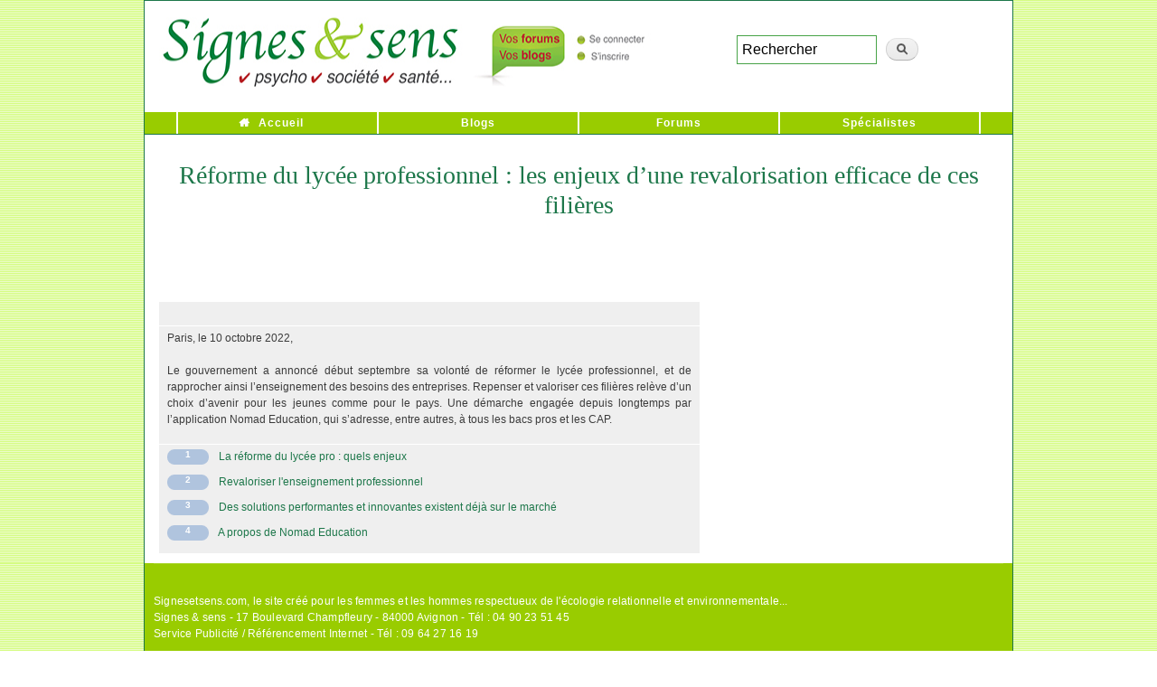

--- FILE ---
content_type: text/html; charset=utf-8
request_url: https://presse.signesetsens.com/social/reforme-du-lycee-professionnel-les-enjeux-dune-revalorisation-efficace-de-ces-filieres.html
body_size: 7062
content:
<!DOCTYPE html PUBLIC "-//W3C//DTD XHTML+RDFa 1.0//EN"
  "http://www.w3.org/MarkUp/DTD/xhtml-rdfa-1.dtd">
<html xmlns="http://www.w3.org/1999/xhtml" xml:lang="fr" version="XHTML+RDFa 1.0" dir="ltr"
  xmlns:content="http://purl.org/rss/1.0/modules/content/"
  xmlns:dc="http://purl.org/dc/terms/"
  xmlns:foaf="http://xmlns.com/foaf/0.1/"
  xmlns:og="http://ogp.me/ns#"
  xmlns:rdfs="http://www.w3.org/2000/01/rdf-schema#"
  xmlns:sioc="http://rdfs.org/sioc/ns#"
  xmlns:sioct="http://rdfs.org/sioc/types#"
  xmlns:skos="http://www.w3.org/2004/02/skos/core#"
  xmlns:xsd="http://www.w3.org/2001/XMLSchema#">

<head profile="http://www.w3.org/1999/xhtml/vocab">
  <meta http-equiv="Content-Type" content="text/html; charset=utf-8" />
<meta name="description" content="Le gouvernement a annoncé début septembre sa volonté de réformer le lycée professionnel, et de rapprocher ainsi l’enseignement des besoins des entreprises. Repenser et valoriser ces filières relève d’un choix d’avenir pour les jeunes comme pour le pays. Une démarche engagée depuis longtemps par l’application Nomad Education, qui s’adresse, entre autres, à tous les bacs pros et" />
<link rel="shortlink" href="https://presse.signesetsens.com/node/7846" />
<link rel="shortcut icon" href="http://preprod.presse.signesetsens.com/sites/default/files/favicon.gif" type="image/gif" />
  <title>Réforme du lycée professionnel : les enjeux d’une revalorisation efficace de ces filières | Signes et sens - Communiqués de presse</title>
  <link type="text/css" rel="stylesheet" href="https://presse.signesetsens.com/sites/default/files/css/css_xE-rWrJf-fncB6ztZfd2huxqgxu4WO-qwma6Xer30m4.css" media="all" />
<link type="text/css" rel="stylesheet" href="https://presse.signesetsens.com/sites/default/files/css/css_hYCLW089C9S9sP3ZYkuG6R-Q5ZHbEhblZBFjwZ_bE_I.css" media="all" />
<link type="text/css" rel="stylesheet" href="https://presse.signesetsens.com/sites/default/files/css/css_PGbJgHCUCBf4dg7K9Kt8aAwsApndP4GZ9RuToPy3-Fk.css" media="all" />
<link type="text/css" rel="stylesheet" href="https://cdnjs.cloudflare.com/ajax/libs/jquery-modal/0.9.1/jquery.modal.min.css" media="all" />
<link type="text/css" rel="stylesheet" href="https://presse.signesetsens.com/sites/default/files/css/css_HJgzwwd_t4QQeq_8ocAVIup-9UcxY-fO0VmBa4-JHYM.css" media="all" />
<link type="text/css" rel="stylesheet" href="https://presse.signesetsens.com/sites/default/files/css/css_2THG1eGiBIizsWFeexsNe1iDifJ00QRS9uSd03rY9co.css" media="print" />

<!--[if lte IE 7]>
<link type="text/css" rel="stylesheet" href="https://presse.signesetsens.com/sites/all/themes/bartPASS4/css/ie.css?sx80qf" media="all" />
<![endif]-->

<!--[if IE 6]>
<link type="text/css" rel="stylesheet" href="https://presse.signesetsens.com/sites/all/themes/bartPASS4/css/ie6.css?sx80qf" media="all" />
<![endif]-->
  <script type="text/javascript" src="//code.jquery.com/jquery-1.11.2.min.js"></script>
<script type="text/javascript">
<!--//--><![CDATA[//><!--
window.jQuery || document.write("<script src='/sites/all/modules/jquery_update/replace/jquery/1.11/jquery.min.js'>\x3C/script>")
//--><!]]>
</script>
<script type="text/javascript" src="https://presse.signesetsens.com/sites/default/files/js/js_Hfha9RCTNm8mqMDLXriIsKGMaghzs4ZaqJPLj2esi7s.js"></script>
<script type="text/javascript" src="https://presse.signesetsens.com/sites/default/files/js/js_l0iNx2SzS6JhS2vnpdtJ7PtIvgtHZPQOvFUrvVhhYRo.js"></script>
<script type="text/javascript">
<!--//--><![CDATA[//><!--
var _paq = _paq || [];(function(){var u=(("https:" == document.location.protocol) ? "https://stats-votre.signesetsens.com/" : "http://stats-votre.signesetsens.com/");_paq.push(["setSiteId", "3"]);_paq.push(["setTrackerUrl", u+"piwik.php"]);_paq.push(["setDoNotTrack", 1]);_paq.push(["trackPageView"]);_paq.push(["setIgnoreClasses", ["no-tracking","colorbox"]]);_paq.push(["enableLinkTracking"]);var d=document,g=d.createElement("script"),s=d.getElementsByTagName("script")[0];g.type="text/javascript";g.defer=true;g.async=true;g.src=u+"piwik.js";s.parentNode.insertBefore(g,s);})();
//--><!]]>
</script>
<script type="text/javascript" src="https://cdnjs.cloudflare.com/ajax/libs/jquery-modal/0.9.1/jquery.modal.min.js"></script>
<script type="text/javascript" src="https://presse.signesetsens.com/sites/default/files/js/js_H-sg0x9dr--zU0N2Njlo2xMfSiXDEEKXR4-l1SYyqVM.js"></script>
<script type="text/javascript">
<!--//--><![CDATA[//><!--
jQuery.extend(Drupal.settings, {"basePath":"\/","pathPrefix":"","setHasJsCookie":0,"ajaxPageState":{"theme":"bartPASS4","theme_token":"iCP8pk7WRahdJITOHjkNf2IEVW6dx4pA_2-m4XeG308","js":{"\/\/code.jquery.com\/jquery-1.11.2.min.js":1,"0":1,"misc\/jquery-extend-3.4.0.js":1,"misc\/jquery-html-prefilter-3.5.0-backport.js":1,"misc\/jquery.once.js":1,"misc\/drupal.js":1,"public:\/\/languages\/fr_AGmovcOB2bmDbLGQNlCv7rnVZEr1VtHj006JiSXJlSg.js":1,"sites\/all\/modules\/matomo\/matomo.js":1,"1":1,"https:\/\/cdnjs.cloudflare.com\/ajax\/libs\/jquery-modal\/0.9.1\/jquery.modal.min.js":1,"sites\/all\/themes\/bartPASS4\/libs\/js-cookie\/src\/js.cookie.js":1,"sites\/all\/themes\/bartPASS4\/scripts\/newsletter-popup.js":1},"css":{"modules\/system\/system.base.css":1,"modules\/system\/system.menus.css":1,"modules\/system\/system.messages.css":1,"modules\/system\/system.theme.css":1,"modules\/field\/theme\/field.css":1,"modules\/node\/node.css":1,"modules\/search\/search.css":1,"modules\/user\/user.css":1,"sites\/all\/modules\/views\/css\/views.css":1,"sites\/all\/modules\/ctools\/css\/ctools.css":1,"https:\/\/cdnjs.cloudflare.com\/ajax\/libs\/jquery-modal\/0.9.1\/jquery.modal.min.css":1,"sites\/all\/themes\/bartPASS4\/css\/layout.css":1,"sites\/all\/themes\/bartPASS4\/css\/style.css":1,"sites\/all\/themes\/bartPASS4\/css\/colors.css":1,"sites\/all\/themes\/bartPASS4\/font-awesome\/css\/font-awesome.min.css":1,"sites\/all\/themes\/bartPASS4\/css\/print.css":1,"sites\/all\/themes\/bartPASS4\/css\/ie.css":1,"sites\/all\/themes\/bartPASS4\/css\/ie6.css":1}},"matomo":{"trackMailto":1}});
//--><!]]>
</script>
	</head>
<body class="html not-front not-logged-in no-sidebars page-node page-node- page-node-7846 node-type-communique-de-presse" >
  <div id="skip-link">
    <a href="#main-content" class="element-invisible element-focusable">Aller au contenu principal</a>
  </div>
    
<div id="page-wrapper"><div id="page">

  <div id="header" class="without-secondary-menu"><div class="section clearfix">

        
      <div class="region region-logo">
    <div id="block-block-1" class="block block-block">

    
  <div class="content">
    <a href="https://www.signesetsens.com/"><img src="https://www.signesetsens.com/bannieres-forums-blogs/signes-et-sens-media-web-en-ligne-communiques.gif" alt="Signes et sens Webzine" width="586" height="89" border="0" usemap="#Map3" /></a>
<map name="Map3">
  <area shape="rect" coords="389,7,577,85" href="https://votre.signesetsens.com/" alt="Forums &amp; Blogs de Signes &amp; sens" />
  <area shape="rect" coords="6,4,383,85" href="https://www.signesetsens.com/" />
</map>
<div style="width: 305px; height: 85px;float: right;padding-top: 28px;padding-left: 58px;" itemtype="https://schema.org/WebSite" itemscope="">
<meta content="https://www.signesetsens.com/" itemprop="url">
<link type="text/css" rel="stylesheet" href="https://www.signesetsens.com/Styles/recherche.css" />
<form id="ses_search" action="https://www.signesetsens.com/recherche.php" method="POST" name="ses_search" itemtype="https://schema.org/SearchAction" itemscope="" itemprop="potentialAction" style="width:230px;" accept-charset="ISO-8859-1" onsubmit="document.charset = 'ISO-8859-1';">
<meta content="https://www.signesetsens.com/recherche.php?q={ses_search_field}" itemprop="target">
<input id="ses_search_field" type="textfield" value="Rechercher" onclick="if(this.value=='Rechercher')this.value='';" name="ses_search_field" style="width: 155px;margin: 0 0;" itemprop="query-input">
<input id="ses_search_submit" type="submit" value="" name="ses_search_submit">
</form></div>  </div>
</div>
  </div>
    
      
    
          <div id="name-and-slogan">

                              <div id="site-name">
              <strong>
                <a href="/" title="Accueil" rel="home"><span>Signes et sens - Communiqués de presse</span></a>
              </strong>
            </div>
                  
        
      </div> <!-- /#name-and-slogan -->
    
    
          <div id="main-menu" class="navigation">
        <h2 class="element-invisible">Menu principal</h2><ul id="main-menu-links" class="links clearfix"><li class="menu-237 first"><a href="https://www.signesetsens.com/" title="">Accueil</a></li>
<li class="menu-423"><a href="https://votre.signesetsens.com/blog" title="">Blogs</a></li>
<li class="menu-424"><a href="https://votre.signesetsens.com/" title="">Forums</a></li>
<li class="menu-425 last"><a href="https://www.signesetsens.com/quel-specialiste-psycho-bio-sante-parapsy-bien-etre.com.html" title="">Spécialistes</a></li>
</ul>      </div> <!-- /#main-menu -->
    
    
  </div></div> <!-- /.section, /#header -->

  
  
  <div id="main-wrapper" class="clearfix"><div id="main" class="clearfix">

  <!-- breadcrumb was here... -->

    
    <div id="content" class="column"><div class="section">
    
          
    
            <a id="main-content"></a>
                    <h1 class="title" id="page-title">
          Réforme du lycée professionnel : les enjeux d’une revalorisation efficace de ces filières        </h1>
                          <div class="tabs">
                  </div>
                          <div class="region region-content">
    <div id="block-system-main" class="block block-system">

    
  <div class="content">
    <div id="communique-presse-contenu" name="communique-presse-contenu" data-rel="7846" >
<h1 style="font-family: Montserrat,sans-serif; font-size: 15px; font-weight: bold; color: #ff8246; letter-spacing: 2px; line-height: 25.5px; text-align: center;" align="center">&nbsp;</h1><p>&nbsp;</p><table style="max-width: 600px; width: 100%;" border="0" cellspacing="0" cellpadding="0"><tbody><tr><td>&nbsp;</td></tr><tr style="padding-top: 40px; text-align: justify;" align="justify"><td><p style="text-align: justify;" align="justify">Paris, le 10 octobre 2022,<br /><br />Le gouvernement a annoncé début septembre sa volonté de réformer le lycée professionnel, et de rapprocher ainsi l’enseignement des besoins des entreprises. Repenser et valoriser ces filières relève d’un choix d’avenir pour les jeunes comme pour le pays. Une démarche engagée depuis longtemps par l’application Nomad Education, qui s’adresse, entre autres, à tous les bacs pros et les CAP.</p></td></tr><tr style="padding-top: 40px;"><td><div style="list-style-type: none; margin-bottom: 10px;"><span style="padding: 0 20px 6px; margin-right: 8px; width: 8px; vertical-align: top; background: #b0c4de; border-radius: 60px; font-weight: bold; font-size: 0.8em; color: white;">1</span> <a href="http://extranet.escalconsulting.com/cp/cp.php?idcp=11749&amp;user=28135&amp;part=4045" rel="noopener noreferrer" target="_blank" data-saferedirecturl="https://www.google.com/url?q=http://extranet.escalconsulting.com/cp/cp.php?idcp%3D11749%26user%3D28135%26part%3D4045&amp;source=gmail&amp;ust=1665506094759000&amp;usg=AOvVaw0i-b6zZtf-O90fBareN-Jg"> La réforme du lycée pro : quels enjeux </a></div><div style="list-style-type: none; margin-bottom: 10px;"><span style="padding: 0 20px 6px; margin-right: 8px; width: 8px; vertical-align: top; background: #b0c4de; border-radius: 60px; font-weight: bold; font-size: 0.8em; color: white;">2</span> <a href="http://extranet.escalconsulting.com/cp/cp.php?idcp=11749&amp;user=28135&amp;part=4046" rel="noopener noreferrer" target="_blank" data-saferedirecturl="https://www.google.com/url?q=http://extranet.escalconsulting.com/cp/cp.php?idcp%3D11749%26user%3D28135%26part%3D4046&amp;source=gmail&amp;ust=1665506094759000&amp;usg=AOvVaw3aY5R7ecrczma3YdNGT-dd"> Revaloriser l'enseignement professionnel </a></div><div style="list-style-type: none; margin-bottom: 10px;"><span style="padding: 0 20px 6px; margin-right: 8px; width: 8px; vertical-align: top; background: #b0c4de; border-radius: 60px; font-weight: bold; font-size: 0.8em; color: white;">3</span> <a href="http://extranet.escalconsulting.com/cp/cp.php?idcp=11749&amp;user=28135&amp;part=4047" rel="noopener noreferrer" target="_blank" data-saferedirecturl="https://www.google.com/url?q=http://extranet.escalconsulting.com/cp/cp.php?idcp%3D11749%26user%3D28135%26part%3D4047&amp;source=gmail&amp;ust=1665506094759000&amp;usg=AOvVaw0Mf24iatlINIULBLw-gYh9"> Des solutions performantes et innovantes existent déjà sur le marché </a></div><div style="list-style-type: none; margin-bottom: 10px;"><span style="padding: 0 20px 6px; margin-right: 8px; width: 8px; vertical-align: top; background: #b0c4de; border-radius: 60px; font-weight: bold; font-size: 0.8em; color: white;">4</span> <a href="http://extranet.escalconsulting.com/cp/cp.php?idcp=11749&amp;user=28135&amp;part=4048" rel="noopener noreferrer" target="_blank" data-saferedirecturl="https://www.google.com/url?q=http://extranet.escalconsulting.com/cp/cp.php?idcp%3D11749%26user%3D28135%26part%3D4048&amp;source=gmail&amp;ust=1665506094759000&amp;usg=AOvVaw3XAIpGwnkinpmJm-cGESwd"> A propos de Nomad Education </a></div></td></tr></tbody></table></div>  </div>
</div>
  </div>
                </div></div> <!-- /.section, /#content -->

    
  </div></div> <!-- /#main, /#main-wrapper -->

  
  <div id="footer-wrapper"><div class="section">

    
          <div id="footer" class="clearfix">
          <div class="region region-footer">
    <div id="block-block-2" class="block block-block">

    
  <div class="content">
    </div><p class="text_ligne"> Signesetsens.com, le site créé pour les femmes et les hommes respectueux de l'écologie relationnelle et environnementale...<br><a href="https://votre.signesetsens.com/forums/discussion-generale">Signes &amp; sens</a> - 17 Boulevard Champfleury - 84000 Avignon - Tél : 04 90 23 51 45<br> <a href="https://presse.signesetsens.com/communiquer/faire-connaitre-son-activite-sur-les-principaux-moteurs-de-recherche-internet.html" title="Service Publicité / Référencement Internet - Tél : 09 64 27 16 19 / 06 60 84 97 35" class="test">Service Publicité / Référencement Internet - Tél : 09 64 27 16 19 </a> </p>
<div id="artList">Articles : <a href="https://www.signesetsens.com/articles_mag/articles_psycho.html" title="Articles Psycho" class="test">Psycho</a> I <a href="https://www.signesetsens.com/articles_mag/articles_dev-perso.html" title="Articles Développement personnel" class="test">Développement personnel</a> I <a href="https://www.signesetsens.com/articles_mag/articles_sante_forme.html" title="Articles Santé / Forme" class="test">Santé / Forme</a> I <a href="https://www.signesetsens.com/articles_mag/articles_sport_loisirs.html" title="Articles Sport &amp; loisirs" class="test">Sport &amp; loisirs</a> I <a href="https://www.signesetsens.com/articles_mag/articles_medecines_douces.html" title="Articles Médecines douces" class="test">Médecines douces</a> I <a href="https://www.signesetsens.com/articles_mag/articles_bio.html" title="Articles Bio" class="test">Bio</a> I <a href="https://www.signesetsens.com/articles_mag/articles_cuisine.html" title="Articles Cuisine" class="test">Cuisine</a> I <a href="https://www.signesetsens.com/articles_mag/articles_beaute-bien-etre.html" title="Articles Beauté / Bien-être" class="test">Beauté / Bien-être</a> I <a href="https://www.signesetsens.com/articles_mag/articles_parapsy.html" title="Articles Parapsychologie" class="test">Parapsychologie</a> I <a href="https://www.signesetsens.com/articles_mag/articles_parapsy.html" title="Jeux / Psy-tests" class="test">Jeux / Psy-tests</a> I <a href="https://www.signesetsens.com/articles_mag/articles_psychobiographies.html" title="Psychobiographies de personnalités" class="test">Psychobiographies</a> I <a href="https://www.signesetsens.com/articles_mag/articles_interviews.html" title="Interviews de personnalités" class="test">Interviews</a> I <a href="https://www.signesetsens.com/articles_mag/articles_bulletins_humeur.html" title="Articles de Société" class="test">Bulletins d'humeur</a> I Espaces : <a href="https://www.signesetsens.com/etre-psycho-lespace-de-la-confiance-en-soi-psycho-coaching-developpement-personnel-psy.html" title="Foire aux questions Psycho" class="test">Psycho - Être - Confiance en soi</a> I <a href="https://www.signesetsens.com/sentendre-lespace-des-relations-positives-parents-enfants-ados.html" title="Foire aux questions Parents" class="test">Parents - S'entendre - Relations positives</a> I <a href="https://www.signesetsens.com/se-realiser-lespace-de-la-maitrise-de-soi-coaching-developpement-personnel-drh.html" title="Foire aux questions Coaching" class="test">Coaching - Se réaliser - Maîtrise de soi</a> I <a href="https://www.signesetsens.com/se-regenerer-lespace-de-la-beaute-interieure-zen-relaxation-medecines-douces.html" title="Foire aux questions Zen" class="test">Zen - Se régénérer - Beauté intérieure</a> I <a href="https://www.signesetsens.com/amour_seduction_sexualite_couple.html" title="Foire aux questions Amour" class="test">Amour - S'aimer - Couple et intimité</a> I <a href="https://www.signesetsens.com/etre-croyant-religion-spiritualite-eternel-oecumenisme-bible-torah-coran-bouddha-seigneur-jesus-christ-vierge-eternite.html" title="Foire aux questions Foi" class="test">Foi - Être croyant - Engagements</a> I <a href="https://www.signesetsens.com/humeur-predire-magazine-voyance-des-paroles-qui-font-du-bien.html" title="Le monde de l&#39;ésotérisme en ligne" class="test">Astro - Prédire - Ésotérisme - Horoscope</a> I <a href="https://www.signesetsens.com/art-et-langages-magazine-sommaire-peinture-musique-cuisine-sculpture-art-therapie-communication.html" title="Foire aux questions Création" class="test">Création - Créer - Expression artistique</a> I <a href="https://www.signesetsens.com/se-liberer-lespace-de-la-vitalite-du-corps-et-de-lesprit-sport-et-loisirs.html" title="Foire aux questions Détente" class="test">Détente - Se libérer - Vitalité du corps et de l'esprit</a> I <a href="https://www.signesetsens.com/se-seduire-lespace-du-bonheur-detre-soi-beaute.html" title="Foire aux questions Beauté" class="test">Beauté - (Se) séduire - Bonheur d'être soi</a> I <a href="https://www.signesetsens.com/salleger-lespace-du-changement-harmonieux-minceur-beaute-mincir-regime-minceur.html" title="Foire aux questions Minceur" class="test">Minceur - S'alléger - Changement harmonieux</a> I <a href="https://www.signesetsens.com/se-ressourcer-lespace-de-la-douceur-de-vivre-sante-forme-bien-etre.html" title="Foire aux questions Forme &amp; Santé" class="test">Forme/Santé - Se ressourcer - Douceur de vivre</a> I <a href="https://www.signesetsens.com/se-preserver-lespace-du-confort-intelligent-habitat-eco-developpement-durable-environnement.html" title="Foire aux questions Habitat" class="test">Habitat - (Se) préserver - Confort intelligent</a> I <a href="https://www.signesetsens.com/vivre-sain-lespace-du-respect-de-soi-et-des-autres-bio.html" title="Foire aux questions Bio" class="test">Bio - Vivre sain - Respect de soi et des autres</a>  | <a href="https://presse.signesetsens.com/" title="News" target="_blank" class="test">Press release</a> I Spécialistes : <a href="https://www.signesetsens.com/specialistes-psychotherapie-psychologie-psychanalyse.html" title="Spécialistes de la psy" class="test">Psychothérapies - Psychologie - Psychanalyse</a> I <a href="https://www.signesetsens.com/specialistes-bien-etre-sante-vitalite-bio.html" title="Spécialistes de la vie saine" class="test">Bien-être et santé - Vitalité - Bio</a> I <a href="httpsesses.com/specialistes-voyance-esoterisme-mediumnite.html" title="Spécialistes de la parapsychologie" class="test">Parapsychologie - Spiritualités vivantes - Thérapies alternatives</a> I <a href="https://www.signesetsens.com/specialistes-coaching-developpement-personnel-energetique.html" title="Spécialistes du développement personnel" class="test">Développement personnel - Coaching</a> I <a href="https://www.signesetsens.com/stages-formations-seminaires-psycho-bio-sante-bien-etre-developpement-personnel-coaching-medecines-douces.html" title="L'espace &quot; Stages, Ateliers &amp; Formations &quot;" class="test">Stages et Formations</a> I <a href="https://www.signesetsens.com/jeu-test-bilan-psychologie-quizz-tirage.html" title="Bilans psychologiques gratuits" class="test">Jeux-test - Bilans psychologiques gratuits</a> I <a href="https://www.signesetsens.com/conferences-psy-audio-culture-telechargement-gratuit.html" class="test">Conférences Psy Audio gratuites - MP3</a> I <a href="https://www.signesetsens.com/astuces-pratiques-pour-maison-habitat-serein.html" class="test">Astuces pratiques maison</a> I <a href="https://www.signesetsens.com/conseils-signes-et-sens-psycho-parents-coaching-zen-amour-sexo-astro-art-creation-detente-beaute-minceur-forme-sante-habitat-bio.html" class="test">Conseils Doctophyto</a> I <a href="https://www.signesetsens.com/ne-deprimez-plus-citations-pensee-positive-sagesse.html" title="Citations positives du bon sens" class="test">Ne déprimez plus</a> I <a href="https://www.signesetsens.com/analyse-linguistique-gratuite-prenoms.html" title="Analyse linguistique de votre prénom" class="test">Nos prénoms nous parlent</a> I <a href="https://www.signesetsens.com/reussissez-reussir-sa-vie-son-travail.html" title="Formules-clés efficaces des stars" class="test">Phrases positives de réussite</a> I <a href="https://www.signesetsens.com/faq-voyance-parapsy-astrologie-numerologie-cartomancie-esoterisme.html" title="Foire aux questions Parapsy" class="test">Foire aux questions Parapsy</a> I <a href="https://www.signesetsens.com/mes-bonnes-resolutions-evoluer-changer-avancer.html" title="De bonnes résolutions pour avancer" class="test">Mes bonnes résolutions</a> I <a href="https://www.signesetsens.com/agenda-lespace-temps-essentiel-salons-bio-coaching-developpement-personnel-seminaires-conferences-psycho-medecines-douces.html" title="Bons plans &amp; Vie pratique" class="test">Bons plans</a> I <a href="https://votre.signesetsens.com/legal" title="Blogs - Forums - Conditions d'utilisation" class="test">Blogs - Forums | Conditions d'utilisation</a> I <a href="https://presse.signesetsens.com/communiquer/faire-connaitre-son-activite-sur-les-principaux-moteurs-de-recherche-internet.html" title="Faire connaître son activité sur les principaux moteurs de recherche Internet" class="test">Faire connaître son activité sur les principaux moteurs de recherche Internet</a> I <a href="https://presse.signesetsens.com/referencement/backlinks-de-qualite-et-seo-l-ere-de-l-ia-un-pilier-incontournable-de-la-visibilite-internet.html" title="Informations IA et SEO" class="test">Informations IA et SEO</a> I <a href="https://presse.signesetsens.com/referencement-google/elements-couramment-pris-en-compte-par-les-moteurs-de-recherche-pour-evaluer-la-lisibilite-seo-d-un-site-internet.html" title="Évolution SEO et référencement" class="test">Évolution SEO et référencement</a> I <a href="https://votre.signesetsens.com/rss-derniers-ajouts.xml" title="Flux RSS" class="test">Flux RSS</a>.&nbsp;
</p>
  </div>
</div>
  </div>
      </div> <!-- /#footer -->
    
  </div></div> <!-- /.section, /#footer-wrapper -->

</div></div> <!-- /#page, /#page-wrapper -->

    <!--<script src="//ajax.googleapis.com/ajax/libs/jquery/1.8.2/jquery.min.js"></script>-->
<script type="text/javascript">

jQuery(document).ready(function(){
    
    jQuery(".region-highlighted .views_slideshow_slide").each(function(){
        jQuerycurrentSlide = jQuery(this);
        
     jQuerycurrentSlide.find(".field-content p:last").append(function(){
            return '<strong style="padding-left:5px;"><a href="' + jQuerycurrentSlide.find("h3 a").attr("href") + '">Lire&nbsp;la&nbsp;suite&nbsp;<img style="vertical-align: middle;" src="https://www.signesetsens.com/bannieres-forums-blogs/fleches-16-bulle-lire-la-suite.gif" width="16" height="16" alt="Lire la suite"></a></strong>'; });
    });
    
    jQuery(".node-teaser").each(function(){
        jQuerycurrentTeaser = jQuery(this);
        jQuerycurrentTeaser.find(".field-type-text-with-summary").find(".field-item p:last").append(function(){
            
            return '<strong style="padding-left:5px;"><a href="' + jQuerycurrentTeaser.find(".node-readmore").find("a").attr("href") + '">Lire&nbsp;la&nbsp;suite&nbsp;<img style="vertical-align: middle;" src="https://www.signesetsens.com/bannieres-forums-blogs/fleches-16-bulle-lire-la-suite.gif" width="16" height="16" alt="Lire la suite"></a></strong>'; });
});
});
</script>


<div id="_Legal"><a href="https://www.signesetsens.com/mentions-legales-copyright-protection-intellectuelle.html" title="Mentions légales  Signesetsens.com ©">Mentions légales</a> - © Signesetsens.com </div>
  </body>
</html>
